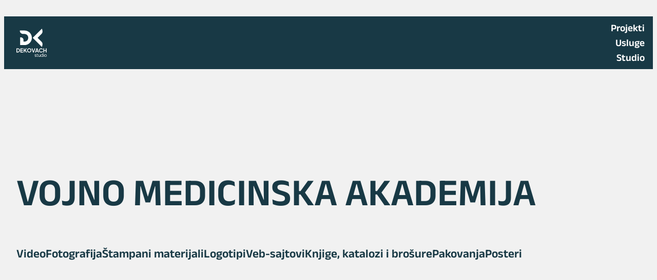

--- FILE ---
content_type: text/css
request_url: https://www.dekovach.com/wp-content/cache/wpfc-minified/fdf373ik/9r8t0.css
body_size: 3428
content:
body {
-moz-osx-font-smoothing: grayscale;
-webkit-font-smoothing: antialiased;
}
a, input { 
text-underline-offset: .2em; 
transition: all .2s;
}
strong, b {
font-weight: 700;
} label {
font-size: var( --wp--preset--font-size--small );
}
input, textarea, select, button {
background-color: inherit;
border-radius: 0;
font-family: inherit;
font-size: inherit;
font-weight: 500;
letter-spacing: -.01em;
margin: 0;
}
input, textarea, select {
background-color: var( --wp--preset--color--background );
border: .1rem solid;
box-sizing: border-box;
color: var( --wp--preset--color--foreground );
max-width: 100%;
padding: .5em;
}
button,
input[type="submit"] {
-webkit-appearance: none;
}
input[type="checkbox"] {
-webkit-appearance: none;
appearance: none;
border: 1px solid;
height: 24px;
width: 24px;
}
input[type="checkbox"]:checked {
background-color: currentColor;
}
input[type="checkbox"]:disabled {
opacity: .5;
} .editor-post-title__input { 
max-width: min( ( 100% - var(--wp--style--root--padding-right) - var(--wp--style--root--padding-left) ), var( --wp--style--global--wide-size ) ) !important;
} h1.has-background, h2.has-background, h3.has-background, h4.has-background, h5.has-background, h6.has-background,p.has-background {
padding: 1em;
}
:where(.wp-block-group.has-background) {
padding: 2em;
}  .hide-empty:not(:has(*)) {
display: none !important;
}
@media ( min-width: 782px ) {
.hide-desktop {
display: none !important;
}
}  .site-footer.wp-block-template-part {
margin-top: 0;
}
.theme-credit a { text-decoration: none; }
.theme-credit a:hover { text-decoration: underline; }  h1,
h2,
h3,
h4,
h5,
h6,
[class*="has-heading-"][class*="-font-size"],
.has-huge-font-size {
-webkit-hyphens: auto;
-moz-hyphens: auto;
hyphens: auto;
overflow-wrap: break-word;
word-wrap: break-word;
}
.has-huge-font-size,
.has-heading-1-font-size,
.has-heading-2-font-size,
.has-heading-3-font-size,
.has-heading-4-font-size,
.has-heading-5-font-size { 
letter-spacing: var( --wp--custom--typography--letter-spacing--heading );
line-height: var( --wp--custom--typography--line-height--heading ); 
}
.has-huge-font-size,
.has-extra-large-font-size,
.has-large-font-size {
letter-spacing: -.01em;
}
.has-medium-font-size,
.has-small-font-size,
.has-tiny-font-size {
letter-spacing: 0;
}
.has-medium-font-size {
line-height: var( --wp--custom--typography--line-height--body );
}   .wp-block-comment-reply-link a,
.wp-block.is-style-abisko-terms-buttons,
.is-style-abisko-terms-buttons a {
border: 1px solid var( --wp--preset--color--foreground );
display: block;
padding: .5em 1em .55em;
text-decoration: none;
}
.wp-block-comment-reply-link a:hover,
.is-style-abisko-terms-buttons a:hover {
background-color: var( --wp--preset--color--foreground );
color: var( --wp--preset--color--background );
} .wp-block-avatar img {
display: block;
} .wp-block-button.is-style-outline > .wp-block-button__link, 
.wp-block-button .wp-block-button__link.is-style-outline {
border-width: 1px;
padding: calc( 1em - 1px ) calc( 1.33em - 1px ) calc( 1.1em - 1px );
} .wp-block-calendar th {
font-weight: 700;
}
:where(.wp-block-calendar table:not(.has-background) th) {
background: var( --wp--preset--color--foreground );
}
.wp-block-calendar table:where(:not(.has-text-color)) th {
color: var( --wp--preset--color--background );
}
.wp-block-calendar table:where(:not(.has-text-color)) td, 
.wp-block-calendar table:where(:not(.has-text-color)) th {
border-color: var( --wp--preset--color--foreground );
} @media ( max-width: 781px ) {
.wp-block-columns:not(.is-not-stacked-on-mobile) > .wp-block-column:empty {
display: none;
}
} @media ( min-width: 782px ) {
.is-style-abisko-minus-90-deg-column-content-desktop {
position: relative;
}
.is-style-abisko-minus-90-deg-column-content-desktop > * {
position: absolute;
top: 0;
left: 50%;
transform-origin: top left;
transform: rotate( 90deg ) translate( 0%, -50% );
white-space: nowrap !important;
}
} .wp-block-cover.is-style-abisko-bg-blur > .wp-block-cover__background {
-webkit-backdrop-filter: blur( 25px );
backdrop-filter: blur( 25px );
background-color: rgba( 255, 255, 255, .01 ) !important;
} .wp-block-file,
.wp-block-file__content-wrapper {
align-items: center;
display: flex;
justify-content: space-between;
}
.wp-block-file:not(.wp-element-button) {
font-size: inherit;
}
.wp-block-file a:not(.wp-element-button) {
padding-left: var( --wp--preset--spacing--10 );
}
.wp-block-file__button {
opacity: 1 !important;
} .is-style-abisko-tabular-nums {
font-variant-numeric: tabular-nums;
} .wp-block-navigation__responsive-container-close svg { transform: scale( 1.25 ); }
.wp-block-navigation__responsive-container-open svg { transform: scale( 1.5, 1.25 ); } .has-drop-cap:not(:focus):first-letter {
border: 1px solid currentColor;
font-size: 2.75em;
font-weight: 500;
margin: .09em 1rem .4rem 0;
min-width: .6875em;
padding: .35em;
text-align: center;
} ol.wp-block-comment-template {
margin: 0;
}
.wp-block-comment-template .comment-respond:not(:last-child) {
margin-bottom: var(--wp--preset--spacing--60);
}
.required-field-message,
.comment-notes {
display: none;
}
:root .comment-reply-title {
margin: 0 0 var( --wp--preset--spacing--70 );
}
.comment-reply-title a { text-underline-offset: 0.05em; }
.wp-block-post-comments-form .comment-reply-title :where(small) {
display: block;
font-weight: 700;
letter-spacing: 0;
margin: 2em 0 1em;
text-transform: none;
}
.wp-block-post-comments-form .comment-form {
display: flex;
flex-wrap: wrap;
gap: var( --wp--preset--spacing--40 );
}
.wp-block-post-comments-form .comment-form > p {
margin: 0;
width: 100%;
}
:root .comment-form-comment label,
:root .comment-form-author label, 
:root .comment-form-email label,
:root .comment-form-url label {
display: block;
margin: 0 0 var( --wp--preset--spacing--10 );
}
.wp-block-post-comments-form input:not([type=submit]), 
.wp-block-post-comments-form textarea {
border-color: var( --wp--preset--color--foreground );
}
:root .comment-form-cookies-consent {
align-items: center;
gap: var( --wp--preset--spacing--20 );
}
#wp-comment-cookies-consent {
flex-shrink: 0;
margin: 0 !important;
}
@media ( min-width: 782px ) {
.wp-block-post-comments-form .comment-form > .comment-form-author,
.wp-block-post-comments-form .comment-form > .comment-form-email {
width: calc( 50% - ( var( --wp--preset--spacing--40 ) / 2 ) );
} .wp-block-post-comments-form.is-style-abisko-rotated-title {
position: relative;
}
body:not(:has( ol.wp-block-comment-template .wp-block-post-comments-form )) .wp-block-post-comments-form.is-style-abisko-rotated-title:not( :has( input[name="comment_parent"]:not([value="0"]) ) ) .comment-reply-title {
--col-width: calc( ( 100vw - var( --wp--style--global--content-size ) - var(--wp--style--root--padding-left) - var(--wp--style--root--padding-right) - var( --wp--preset--spacing--40 ) - var( --wp--preset--spacing--40 ) ) / 2 );
align-items: center;
display: flex;
height: var( --col-width );
position: absolute;
left: calc( 100% + var( --wp--preset--spacing--40 ) );
transform: rotate( 90deg ) translate( 0%, -100% );
transform-origin: top left;
white-space: nowrap;
}
} [class*="is-style-abisko-ar-"],
[class*="is-style-abisko-ar-"] img {
height: auto !important;
overflow: hidden;
}
[class*="ar-1x1"].wp-block-post-featured-image,
[class*="ar-1x1"].wp-block-post-featured-image img { aspect-ratio: 1/1; }
[class*="ar-4x3"].wp-block-post-featured-image,
[class*="ar-4x3"].wp-block-post-featured-image img { aspect-ratio: 4/3; }  .is-style-abisko-terms-buttons {
display: flex;
gap: var(--wp--preset--spacing--10);
flex-wrap: wrap;
}
.is-style-abisko-terms-buttons .wp-block-post-terms__separator {
display: none;
} .wp-block-pullquote:not([class*="has-text-align-"]) {
text-align: left;
}
.wp-block-pullquote.has-background {
padding: var( --wp--preset--spacing--60 );
}
.wp-block-pullquote blockquote {
margin: 0;
}
.wp-block-pullquote blockquote:before {
content: "“";
display: block;
font-size: 80px;
font-weight: 800;
line-height: 1;
margin: -10px 0 -24px -5px;
}
.wp-block-pullquote blockquote p {
line-height: inherit;
}  [class*="wp-block-"][class*="-pagination"] {
--stem: .11em;
}
:root [class*="wp-block-"][class*="-pagination"] > * {
margin: 0;
}
.wp-block-comments-pagination a,
.wp-block-query-pagination > :not([class*="numbers"]) {
display: flex;
gap: max(8px, .333em);
}
.wp-block-query-pagination[class*="-justification-stretch"] > :not([class*="numbers"]):only-child {
width: 100%;
}
.wp-block-comments-pagination a,
.wp-block-comments-pagination a .rich-text,
.wp-block-query-pagination > :not([class*="numbers"]),
.wp-block-query-pagination > :not([class*="numbers"]) .rich-text {
flex-shrink: 0;
white-space: nowrap !important;
}
.wp-block-query-pagination > [class*="numbers"] {
display: flex;
flex-wrap: wrap;
gap: max(8px, .1666em);
} .page-numbers.current {
color: var(--wp--preset--color--primary);
} .wp-block-query-pagination .page-numbers.dots {
--dot: calc( 1.5 * var( --stem ) );
-webkit-text-fill-color: transparent;
max-width: var( --dot );
overflow-wrap: normal;
position: relative;
}
.page-numbers.dots:before {
background: currentColor;
border-radius: 50%;
content: "";
display: block;
height: var( --dot );
position: absolute;
left: calc( 50% - ( .5 * var( --dot ) ) );
top: calc( 50% - ( .5 * var( --dot ) ) );
transform: translateY( 15% );
width: var( --dot );
} [class*="wp-block-"][class*="-pagination"] [class*="is-arrow-"] {
-webkit-text-fill-color: transparent;
margin: 0;
min-width: calc( 8 * var( --stem ) );
position: relative;
width: 100%;
}
[class*="wp-block-"][class*="-pagination"] .is-arrow-chevron { 
min-width: calc( 4 * var( --stem ) ); 
}
:root [class*="wp-block-"][class*="-pagination"] [class*="is-arrow-"][class*="previous"] { transform: translateY( .033em ); }
:root [class*="wp-block-"][class*="-pagination"] [class*="is-arrow-"][class*="next"] { transform: rotateY( 180deg ) translateY( .033em ); }
[class*="wp-block-"][class*="-pagination"] [class*="is-arrow-"]:before,
[class*="wp-block-"][class*="-pagination"] [class*="is-arrow-"]:after {
content: "";
display: block;
position: absolute;
left: var( --stem );
right: 0;
top: 50%;
}
[class*="wp-block-"][class*="-pagination"] [class*="is-arrow"]:before {
border: solid;
border-width: 0 0 var( --stem ) var( --stem );
height: calc( 4 * var( --stem ) );
margin-top: calc( -2.5 * var( --stem ) );
transform: rotate( 45deg );
width: calc( 4 * var( --stem ) );
}
:root [class*="wp-block-"][class*="-pagination"] .is-arrow-arrow:after {
background: currentColor;
height: var( --stem );
margin-top: calc( -.5 * var( --stem ) );
} .wp-block-search {
font-size: var( --wp--preset--font-size--small );
}
.wp-block-search .wp-block-search__label {
font-weight: inherit;
}
.wp-block-search__input {
margin: 0;
padding: .75em 1.25em;
}
.wp-block-search__button-inside .wp-block-search__inside-wrapper,
.wp-block-search__button-inside .wp-block-search__input {
margin: 0;
padding: .375em .5em !important;
}
.wp-block-search__button { 
margin: 0 0 0 .75em;
} [class*="wp-block"][class*="quote"] p:first-of-type { margin-top: 0; }
[class*="wp-block"][class*="quote"] p:last-of-type { margin-bottom: 0; }
[class*="wp-block"][class*="quote"] cite {
display: block;
}
.wp-block-quote[class*="has-"][class*="-font-size"] cite {
font-size: var( --wp--preset--font-size--medium );
} .wp-block-social-links .wp-social-link a {
padding: .41em;
} .wp-block-table.is-style-stripes {
border-bottom-color: currentColor;
}
.wp-block-table.is-style-stripes tbody tr:nth-child(odd) {
background-color: var( --wp--preset--color--foreground );
color: var( --wp--preset--color--background );
} .wp-block-term-description > *:first-child { margin-top: 0; }
.wp-block-term-description > *:last-child { margin-bottom: 0; }.addtoany_content{clear:both;margin:16px auto}.addtoany_header{margin:0 0 16px}.addtoany_list{display:inline;line-height:16px}.a2a_kit a:empty,.a2a_kit a[class^="a2a_button_"]:has(.a2a_s_undefined){display:none}.addtoany_list a,.widget .addtoany_list a{border:0;box-shadow:none;display:inline-block;font-size:16px;padding:0 4px;vertical-align:middle}.addtoany_list a img{border:0;display:inline-block;opacity:1;overflow:hidden;vertical-align:baseline}.addtoany_list a span{display:inline-block;float:none}.addtoany_list.a2a_kit_size_32 a{font-size:32px}.addtoany_list.a2a_kit_size_32 a:not(.addtoany_special_service)>span{height:32px;line-height:32px;width:32px}.addtoany_list a:not(.addtoany_special_service)>span{border-radius:4px;display:inline-block;opacity:1}.addtoany_list a .a2a_count{position:relative;vertical-align:top}.site .a2a_kit.addtoany_list a:focus,.addtoany_list a:hover,.widget .addtoany_list a:hover{background:none;border:0;box-shadow:none}.addtoany_list a:hover img,.addtoany_list a:hover span{opacity:.7}.addtoany_list a.addtoany_special_service:hover img,.addtoany_list a.addtoany_special_service:hover span{opacity:1}.addtoany_special_service{display:inline-block;vertical-align:middle}.addtoany_special_service a,.addtoany_special_service div,.addtoany_special_service div.fb_iframe_widget,.addtoany_special_service iframe,.addtoany_special_service span{margin:0;vertical-align:baseline!important}.addtoany_special_service iframe{display:inline;max-width:none}a.addtoany_share.addtoany_no_icon span.a2a_img_text{display:none}a.addtoany_share img{border:0;width:auto;height:auto}

--- FILE ---
content_type: image/svg+xml
request_url: https://www.dekovach.com/wp-content/uploads/2025/01/ver1Asset-2.svg
body_size: 2490
content:
<svg xmlns="http://www.w3.org/2000/svg" viewBox="0 0 82.99 77.36" fill="#183945" xmlns:v="https://vecta.io/nano"><path d="M52.61 73.45c-.96-.22-1.56-.37-1.64-.89-.1-.53.36-1.04 1.32-1.01.74.03 1.23.32 1.4.79l.92-.36c-.3-.86-1.18-1.42-2.33-1.42-1.47 0-2.45.99-2.29 2.16.19 1.23 1.45 1.49 2.44 1.69 1.16.25 1.51.45 1.51.97 0 .81-.86 1-1.41 1-.88 0-1.49-.34-1.7-.93l-.9.37c.36.92 1.33 1.55 2.6 1.55 1.19 0 2.41-.6 2.41-1.99 0-1.26-1.21-1.7-2.32-1.93h0zm6.31 2.64c-.41.34-.96.33-1.18.15-.23-.21-.26-.52-.26-1.07v-3.52h1.4v-1h-1.4v-1.73l-1 .27v1.45h-1.01v1h1.01v3.55c0 1.52.53 2.05 1.4 2.15.42.05 1.08-.12 1.55-.51l-.51-.75h0zm5.69-5.44v3.56c0 1.47-.74 2.15-1.75 2.15-1.07 0-1.67-.63-1.67-2.07v-3.64h-1v3.64c0 2.42 1.25 3.07 2.55 3.07.81 0 1.42-.34 1.88-.88v.77h.99v-6.6h-.99zm7.28-2.99v3.89c-.49-.62-1.23-1-2.18-1-1.89 0-3.1 1.52-3.1 3.41s1.21 3.38 3.1 3.38c.95 0 1.68-.37 2.18-.99v.89h.99v-9.59h-.99zm-2.17 8.73c-1.36 0-2.1-1.07-2.1-2.42s.74-2.45 2.1-2.45 2.14 1.1 2.14 2.45-.78 2.42-2.14 2.42h0zm4.72.86h1v-6.6h-1v6.6h0zm.5-7.86a.55.55 0 0 0 .56-.55c0-.3-.25-.56-.56-.56a.555.555 0 0 0 0 1.11h0zm4.83 1.16c-1.88 0-3.18 1.52-3.18 3.41s1.3 3.4 3.18 3.4 3.22-1.51 3.22-3.4-1.33-3.41-3.22-3.41h0zm0 5.84c-1.36 0-2.18-1.07-2.18-2.42s.82-2.45 2.18-2.45 2.22 1.1 2.22 2.45-.86 2.42-2.22 2.42h0z"/><path d="M58.12 25.1l8.34 8.43h0l.37.37.37.37.15.15h0l.15.16h0l1.81 1.97c.62.76 1.16 1.59 1.56 2.54.42 1 .68 2.12.7 3.42.02 1.28-.2 2.73-.72 4.42h0l-.25.8-.06.19-.2.64h0l-.26.82-.26.83-.61-.61-.61-.61-.61-.61h0l-.59-.59h0L46.34 26.74h-.02l-.15-.17-.35-.35h0l-.37-.37h0l-.37-.37-.37-.37.37-.37.37-.37h0l.37-.37.36-.36L67.42 2.42l.59-.59.61-.61.61-.61.61-.61.26.83.26.82h0l.26.82.25.8c.52 1.68.74 3.14.72 4.42-.02 1.3-.28 2.42-.7 3.42-.4.95-.94 1.78-1.56 2.54-.56.69-1.18 1.33-1.81 1.97h0l-.15.16-.1.1h0l-.06.06-.37.37-.35.35-8.36 8.45h0zm-38.69 6.57v4h2l1.15-.05h0c.37-.03.74-.08 1.11-.15h0a10.34 10.34 0 0 0 1.07-.25l1.04-.34.98-.44.92-.52.85-.6a9.99 9.99 0 0 0 .78-.68 8.29 8.29 0 0 0 .69-.75 9.53 9.53 0 0 0 .61-.81l.52-.87a9.83 9.83 0 0 0 .43-.93c.13-.32.25-.65.34-.99a10.85 10.85 0 0 0 .25-1.02 9.36 9.36 0 0 0 .15-1.08l.05-1.1-.05-1.11a10.01 10.01 0 0 0-.15-1.08l-.25-1.02-.34-.99-.43-.93-.52-.87-.61-.81-.69-.75-.78-.68a8.17 8.17 0 0 0-.85-.6c-.29-.19-.6-.36-.92-.52l-.98-.44c-.33-.13-.68-.24-1.04-.34l-1.07-.25h0l-1.11-.15h0l-1.15-.05h-1.05-.97 0-.52-.52a8.19 8.19 0 0 1-1.63-.16c-.55-.1-1.1-.26-1.62-.46-.53-.2-1.05-.45-1.54-.73a9.8 9.8 0 0 1-1.38-.98c-.43-.36-.83-.77-1.18-1.2-.35-.42-.65-.88-.89-1.35a6.55 6.55 0 0 1-.56-1.47c-.13-.49-.19-1-.19-1.51V5.08h.52.52 0 .52 0 11.18c.57 0 1.15.03 1.74.09h0a18.82 18.82 0 0 1 1.81.27 24.3 24.3 0 0 1 1.83.44 21.29 21.29 0 0 1 1.81.6l1.74.74 1.64.87 1.51.99h0l1.37 1.09a20.29 20.29 0 0 1 1.48 1.45 18.3 18.3 0 0 1 1.31 1.58h0a18.57 18.57 0 0 1 1.13 1.7c.34.57.66 1.17.95 1.81.28.61.53 1.24.75 1.89l.55 1.97.35 2.03c.08.65.12 1.32.14 2.03v.02.06h0v.13h0v.22h0v.22h0v.13h0v.09l-.14 2.03c-.08.68-.2 1.36-.35 2.03a17.85 17.85 0 0 1-.55 1.97c-.22.65-.47 1.28-.75 1.89-.29.63-.61 1.23-.94 1.8a21.03 21.03 0 0 1-1.03 1.56h0l-.1.14a18.3 18.3 0 0 1-1.31 1.58c-.47.51-.96.99-1.49 1.45l-1.39 1.13-1.48 1.01a22.27 22.27 0 0 1-1.57.88l-1.62.73a22.41 22.41 0 0 1-1.68.59l-1.69.43h0a17.33 17.33 0 0 1-1.69.26c-.55.06-1.11.09-1.65.08H12.14h-2.09v-9.41h0V23.81h1.57c.51 0 1.05.05 1.6.15a8.91 8.91 0 0 1 1.54.44 7.84 7.84 0 0 1 1.38.71c.42.27.81.59 1.18.95.34.34.65.72.93 1.16a7.62 7.62 0 0 1 .67 1.34 8.22 8.22 0 0 1 .4 1.48 9.21 9.21 0 0 1 .13 1.61h0z" fill-rule="evenodd"/><path d="M0 65.22V54.1h3.63c1.17 0 2.2.24 3.07.71s1.55 1.12 2.02 1.96c.48.83.72 1.79.72 2.89s-.24 2.05-.72 2.89a5.04 5.04 0 0 1-2.02 1.97c-.87.47-1.89.71-3.07.71H0zm2.03-1.8h1.64c.76 0 1.41-.16 1.96-.47s.98-.75 1.29-1.31.46-1.23.46-1.99-.15-1.44-.46-2a3.29 3.29 0 0 0-1.29-1.3c-.55-.31-1.21-.46-1.96-.46H2.03v7.54h0zm9.02 1.8V54.09h7.39v1.79h-5.36v2.86h5.06v1.79h-5.06v2.89h5.36v1.8h-7.39 0zm8.89 0V54.09h2.03v5.8l-.56-.2 4.74-5.6h2.55l-4.43 5.26.12-1.44 4.45 7.31h-2.39l-2.99-4.9-1.49 1.78v3.12h-2.03 0zm15.17.18c-.82 0-1.58-.14-2.28-.43a5.65 5.65 0 0 1-1.85-1.21c-.53-.52-.94-1.13-1.23-1.83a5.9 5.9 0 0 1-.44-2.28c0-.82.14-1.59.43-2.28a5.55 5.55 0 0 1 1.22-1.82 5.47 5.47 0 0 1 1.85-1.2 6.19 6.19 0 0 1 2.3-.43c.83 0 1.59.14 2.3.43a5.79 5.79 0 0 1 1.85 1.2c.53.51.94 1.12 1.23 1.81a5.9 5.9 0 0 1 .44 2.28c0 .82-.15 1.58-.45 2.28s-.71 1.31-1.24 1.83-1.14.92-1.84 1.21-1.47.43-2.29.43h0zm0-1.86c.55 0 1.05-.1 1.51-.29s.86-.47 1.2-.81c.34-.35.61-.76.79-1.24s.28-1 .28-1.55-.09-1.07-.28-1.55a3.65 3.65 0 0 0-.79-1.24c-.34-.35-.74-.62-1.2-.81s-.96-.28-1.51-.28-1.04.09-1.49.28c-.46.19-.86.46-1.2.81s-.61.77-.8 1.24-.28.99-.28 1.55.09 1.08.28 1.55a3.73 3.73 0 0 0 .8 1.24c.34.35.74.62 1.2.81a3.88 3.88 0 0 0 1.49.29h0zm10.3 1.68l-3.88-11.13h2.21l3.04 9.21h-.43l3.05-9.21h2.21l-3.87 11.13h-2.33 0zm5.85 0L55.1 54.1h2.63l3.84 11.12h-2.21l-.79-2.39h-4.3l-.81 2.39h-2.2zm3.59-4.19h3.14l-1.85-5.54h.57l-1.85 5.54h0zm12.74 4.37c-.8 0-1.53-.14-2.2-.43s-1.26-.69-1.76-1.21-.89-1.12-1.17-1.82-.42-1.46-.42-2.28.14-1.59.41-2.29a5.3 5.3 0 0 1 1.16-1.82 5.26 5.26 0 0 1 1.77-1.19c.68-.28 1.41-.43 2.21-.43s1.51.13 2.14.4 1.17.62 1.61 1.07c.44.44.75.93.94 1.46l-1.82.85c-.21-.56-.56-1.02-1.06-1.38s-1.1-.55-1.81-.55-1.31.16-1.84.49a3.33 3.33 0 0 0-1.24 1.36c-.29.58-.44 1.25-.44 2.03s.15 1.46.44 2.04.71 1.04 1.24 1.37 1.15.49 1.84.49 1.31-.18 1.81-.55c.5-.36.85-.82 1.06-1.38l1.82.85c-.19.53-.5 1.01-.94 1.46a4.98 4.98 0 0 1-1.61 1.07c-.63.27-1.35.4-2.14.4h0zm6.33-.18V54.09h2.03v4.85h4.73v-4.85h2.05v11.13h-2.05v-4.48h-4.73v4.48h-2.03 0z"/></svg>